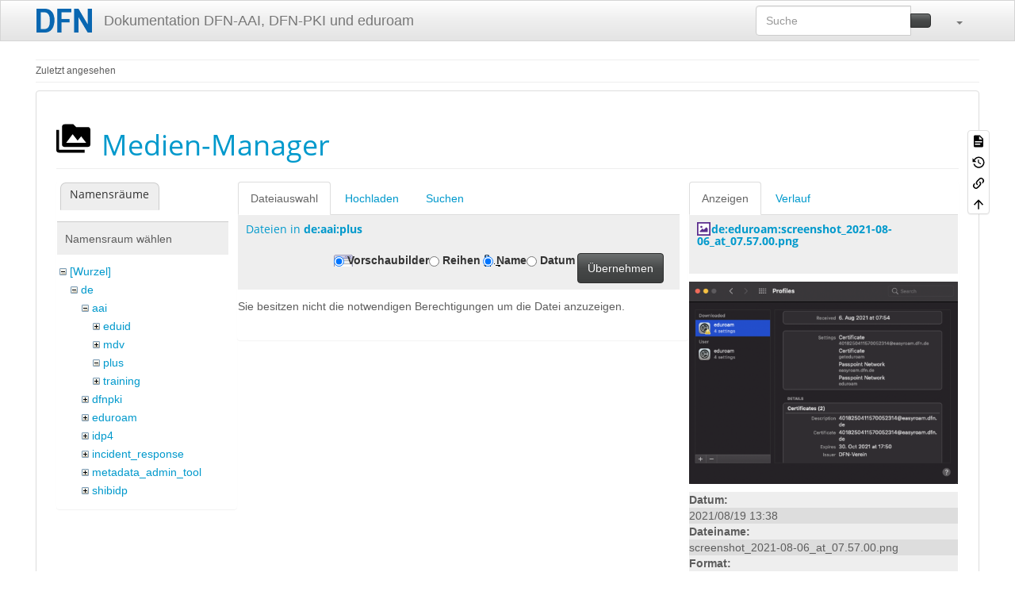

--- FILE ---
content_type: text/html; charset=utf-8
request_url: https://doku.tid.dfn.de/de:shibidp3extensions?ns=de%3Aaai%3Aplus&tab_files=files&do=media&tab_details=view&image=de%3Aeduroam%3Ascreenshot_2021-08-06_at_07.57.00.png
body_size: 6274
content:
<!DOCTYPE html>
<html xmlns="http://www.w3.org/1999/xhtml" lang="de" dir="ltr" class="no-js">
<head>
    <meta charset="UTF-8" />
    <title>de:shibidp3extensions [Dokumentation DFN-AAI, DFN-PKI und eduroam]</title>
    <script>(function(H){H.className=H.className.replace(/\bno-js\b/,'js')})(document.documentElement)</script>
    <meta name="viewport" content="width=device-width,initial-scale=1" />
    <link rel="shortcut icon" href="/_media/favicon.ico" />
<link rel="apple-touch-icon" href="/lib/tpl/bootstrap3/images/apple-touch-icon.png" />
<meta name="generator" content="DokuWiki"/>
<meta name="robots" content="noindex,nofollow"/>
<link rel="search" type="application/opensearchdescription+xml" href="/lib/exe/opensearch.php" title="Dokumentation DFN-AAI, DFN-PKI und eduroam"/>
<link rel="start" href="/"/>
<link rel="contents" href="/de:shibidp3extensions?do=index" title="Übersicht"/>
<link rel="manifest" href="/lib/exe/manifest.php" crossorigin="use-credentials"/>
<link rel="alternate" type="application/rss+xml" title="Letzte Änderungen" href="/feed.php"/>
<link rel="alternate" type="application/rss+xml" title="Aktueller Namensraum" href="/feed.php?mode=list&amp;ns=de"/>
<link rel="alternate" type="text/html" title="HTML Klartext" href="/_export/xhtml/de:shibidp3extensions"/>
<link rel="alternate" type="text/plain" title="Wiki Markup" href="/_export/raw/de:shibidp3extensions"/>
<link rel="stylesheet" href="/lib/exe/css.php?t=bootstrap3&amp;tseed=3d909b1e9d8b9b0015f7356bb1ff4514"/>
<link type="text/css" rel="stylesheet" href="/lib/plugins/datatables/assets/datatables.net-fixedheader-dt/css/fixedHeader.dataTables.min.css"/>
<link type="text/css" rel="stylesheet" href="/lib/plugins/datatables/assets/datatables.net-fixedcolumns-dt/css/fixedColumns.dataTables.min.css"/>
<link type="text/css" rel="stylesheet" href="/lib/plugins/datatables/assets/datatables.net/css/dataTables.bootstrap.min.css"/>
<link type="text/css" rel="stylesheet" href="/lib/plugins/datatables/assets/datatables.net-buttons/css/buttons.bootstrap.min.css"/>
<link type="text/css" rel="stylesheet" href="/lib/plugins/icons/assets/font-awesome/css/font-awesome.min.css"/>
<link type="text/css" rel="stylesheet" href="/lib/plugins/icons/assets/material-design-icons/css/materialdesignicons.min.css"/>
<script >var NS='de';var JSINFO = {"plugin_acmenu":{"doku_base":"\/","doku_url":"https:\/\/doku.tid.dfn.de\/","doku_script":"doku.php","start":"start","useslash":0,"canonical":0,"userewrite":"1"},"plugin":{"datatables":{"config":{"dom":"lBfrtip","language":{"url":"\/lib\/plugins\/datatables\/assets\/datatables.net-i18n\/de-DE.json"}},"enableForAllTables":0}},"move_renameokay":false,"move_allowrename":false,"plugins":{"vshare":{"youtube":"youtube\\.com\/.*[&?]v=([a-z0-9_\\-]+)","vimeo":"vimeo\\.com\\\/(\\d+)","slideshare":"slideshare.*id=(\\d+)","dailymotion":"dailymotion\\.com\/video\/([a-z0-9]+)","archiveorg":"archive\\.org\/(?:embed|details)\/([a-zA-Z0-9_\\-]+)","soundcloud":"soundcloud\\.com\/([\\w-]+\/[\\w-]+)","niconico":"nicovideo\\.jp\/watch\/(sm[0-9]+)","bitchute":"bitchute\\.com\\\/video\\\/([a-zA-Z0-9_\\-]+)","coub":"coub\\.com\\\/view\\\/([a-zA-Z0-9_\\-]+)","odysee":"odysee\\.com\/\\$\/(?:embed|download)\/([-%_?=\/a-zA-Z0-9]+)","youku":"v\\.youku\\.com\/v_show\/id_([0-9A-Za-z=]+)\\.html","bilibili":"bilibili\\.com\\\/video\\\/(BV[0-9A-Za-z]+)","msoffice":"(?:office\\.com.*[&?]videoid=([a-z0-9\\-]+))","msstream":"microsoftstream\\.com\\\/video\\\/([a-f0-9\\-]{36})","rutube":"rutube\\.ru\\\/video\\\/([a-z0-9]+)\\\/","gdrive":"drive\\.google\\.com\\\/file\\\/d\\\/([a-zA-Z0-9_-]+)\/"}},"bootstrap3":{"mode":"media","toc":[],"config":{"collapsibleSections":0,"fixedTopNavbar":1,"showSemanticPopup":0,"sidebarOnNavbar":0,"tagsOnTop":0,"tocAffix":0,"tocCollapseOnScroll":0,"tocCollapsed":0,"tocLayout":"default","useAnchorJS":1,"useAlternativeToolbarIcons":1,"disableSearchSuggest":0}},"id":"de:shibidp3extensions","namespace":"de","ACT":"media","useHeadingNavigation":0,"useHeadingContent":0};(function(H){H.className=H.className.replace(/\bno-js\b/,'js')})(document.documentElement);</script>
<script src="/lib/exe/jquery.php?tseed=8faf3dc90234d51a499f4f428a0eae43" defer="defer"></script>
<script src="/lib/exe/js.php?t=bootstrap3&amp;tseed=3d909b1e9d8b9b0015f7356bb1ff4514&amp;lang=de" defer="defer"></script>
<script type="text/javascript" src="/lib/plugins/datatables/assets/datatables.net/js/jquery.dataTables.min.js" defer="defer"></script>
<script type="text/javascript" src="/lib/plugins/datatables/assets/datatables.net-fixedheader-dt/js/fixedHeader.dataTables.min.js" defer="defer"></script>
<script type="text/javascript" src="/lib/plugins/datatables/assets/datatables.net-fixedcolumns-dt/js/fixedColumns.dataTables.min.js" defer="defer"></script>
<script type="text/javascript" src="/lib/plugins/datatables/assets/datatables.net-buttons/js/dataTables.buttons.min.js" defer="defer"></script>
<script type="text/javascript" src="/lib/plugins/datatables/assets/datatables.net-buttons/js/buttons.html5.min.js" defer="defer"></script>
<script type="text/javascript" src="/lib/plugins/datatables/assets/datatables.net-buttons/js/buttons.print.min.js" defer="defer"></script>
<script type="text/javascript" src="/lib/plugins/datatables/assets/jszip/jszip.min.js" defer="defer"></script>
<script type="text/javascript" src="/lib/plugins/datatables/assets/pdfmake/pdfmake.min.js" defer="defer"></script>
<script type="text/javascript" src="/lib/plugins/datatables/assets/pdfmake/vfs_fonts.js" defer="defer"></script>
<script type="text/javascript" src="/lib/plugins/datatables/assets/datatables.net/js/dataTables.bootstrap.min.js" defer="defer"></script>
<script type="text/javascript" src="/lib/plugins/datatables/assets/datatables.net-buttons/js/buttons.bootstrap.min.js" defer="defer"></script>
<style type="text/css">@media screen { body { margin-top: 70px; }  #dw__toc.affix { top: 60px; position: fixed !important; } }</style>
    <!--[if lt IE 9]>
    <script type="text/javascript" src="https://oss.maxcdn.com/html5shiv/3.7.2/html5shiv.min.js"></script>
    <script type="text/javascript" src="https://oss.maxcdn.com/respond/1.4.2/respond.min.js"></script>
    <![endif]-->
</head>
<body class="spacelab dokuwiki mode_media tpl_bootstrap3  notFound dw-page-on-panel dw-fluid-container" data-page-id="de:shibidp3extensions"><div class="dokuwiki">
    <header id="dokuwiki__header" class="dw-container dokuwiki container-fluid mx-5">
    <!--
<div class="alert alert-info alert-dismissable page-alert">
Die Wartungsarbeiten am Mittwoch, 2. Mai, wurden erfolgreich abgeschlossen.
</div>
-->
<!-- navbar -->
<nav id="dw__navbar" class="navbar navbar-fixed-top navbar-default" role="navigation">

    <div class="dw-container container-fluid mx-5">

        <div class="navbar-header">

            <button class="navbar-toggle" type="button" data-toggle="collapse" data-target=".navbar-collapse">
                <span class="icon-bar"></span>
                <span class="icon-bar"></span>
                <span class="icon-bar"></span>
            </button>

            <a class="navbar-brand d-flex align-items-center" href="/start" accesskey="h" title="Dokumentation DFN-AAI, DFN-PKI und eduroam"><img id="dw__logo" class="pull-left h-100 mr-4" alt="Dokumentation DFN-AAI, DFN-PKI und eduroam" src="/_media/logo.png" /><div class="pull-right"><div id="dw__title">Dokumentation DFN-AAI, DFN-PKI und eduroam</div></div></a>
        </div>

        <div class="collapse navbar-collapse">

            
            
            <div class="navbar-right" id="dw__navbar_items">

                <!-- navbar-searchform -->
<form action="/de:shibidp3extensions" accept-charset="utf-8" class="navbar-form navbar-left search" id="dw__search" method="get" role="search">
    <div class="input-group">
        <input id="qsearch" autocomplete="off" type="search" placeholder="Suche" value="" accesskey="f" name="q" class="form-control" title="[F]" />
        <div class="input-group-btn">
            <button  class="btn btn-default" type="submit" title="Suche">
                <span class="iconify"  data-icon="mdi:magnify"></span>            </button>
        </div>

    </div>
    <input type="hidden" name="do" value="search" />
</form>
<!-- /navbar-searchform -->
<!-- tools-menu -->
<ul class="nav navbar-nav dw-action-icon" id="dw__tools">

    
    <li class="dropdown">

        <a href="" class="dropdown-toggle" data-target="#" data-toggle="dropdown" title="" role="button" aria-haspopup="true" aria-expanded="false">
            <span class="iconify"  data-icon="mdi:wrench"></span> <span class="hidden-lg hidden-md hidden-sm">Werkzeuge</span> <span class="caret"></span>
        </a>

        <ul class="dropdown-menu tools" role="menu">
            
            <li class="dropdown-header">
                <span class="iconify"  data-icon="mdi:account"></span> Benutzer-Werkzeuge            </li>

            <li class="action"><a href="/de:shibidp3extensions?do=login&amp;sectok=" title="Anmelden" rel="nofollow" class="menuitem login"><svg xmlns="http://www.w3.org/2000/svg" width="24" height="24" viewBox="0 0 24 24"><path d="M10 17.25V14H3v-4h7V6.75L15.25 12 10 17.25M8 2h9a2 2 0 0 1 2 2v16a2 2 0 0 1-2 2H8a2 2 0 0 1-2-2v-4h2v4h9V4H8v4H6V4a2 2 0 0 1 2-2z"/></svg><span>Anmelden</span></a></li>
                        <li class="divider" role="separator"></li>
            
        
            <li class="dropdown-header">
                <span class="iconify"  data-icon="mdi:toolbox"></span> Webseiten-Werkzeuge            </li>

            <li class="action"><a href="/de:shibidp3extensions?do=recent" title="Letzte Änderungen [r]" rel="nofollow" accesskey="r" class="menuitem recent"><svg xmlns="http://www.w3.org/2000/svg" width="24" height="24" viewBox="0 0 24 24"><path d="M15 13h1.5v2.82l2.44 1.41-.75 1.3L15 16.69V13m4-5H5v11h4.67c-.43-.91-.67-1.93-.67-3a7 7 0 0 1 7-7c1.07 0 2.09.24 3 .67V8M5 21a2 2 0 0 1-2-2V5c0-1.11.89-2 2-2h1V1h2v2h8V1h2v2h1a2 2 0 0 1 2 2v6.1c1.24 1.26 2 2.99 2 4.9a7 7 0 0 1-7 7c-1.91 0-3.64-.76-4.9-2H5m11-9.85A4.85 4.85 0 0 0 11.15 16c0 2.68 2.17 4.85 4.85 4.85A4.85 4.85 0 0 0 20.85 16c0-2.68-2.17-4.85-4.85-4.85z"/></svg><span>Letzte Änderungen</span></a></li><li class="action active"><a href="/de:shibidp3extensions?do=media&amp;ns=de" title="Medien-Manager" rel="nofollow" class="menuitem media"><svg xmlns="http://www.w3.org/2000/svg" width="24" height="24" viewBox="0 0 24 24"><path d="M7 15l4.5-6 3.5 4.5 2.5-3L21 15m1-11h-8l-2-2H6a2 2 0 0 0-2 2v12a2 2 0 0 0 2 2h16a2 2 0 0 0 2-2V6a2 2 0 0 0-2-2M2 6H0v14a2 2 0 0 0 2 2h18v-2H2V6z"/></svg><span>Medien-Manager</span></a></li><li class="action"><a href="/de:shibidp3extensions?do=index" title="Übersicht [x]" rel="nofollow" accesskey="x" class="menuitem index"><svg xmlns="http://www.w3.org/2000/svg" width="24" height="24" viewBox="0 0 24 24"><path d="M3 3h6v4H3V3m12 7h6v4h-6v-4m0 7h6v4h-6v-4m-2-4H7v5h6v2H5V9h2v2h6v2z"/></svg><span>Übersicht</span></a></li>
                        <li class="divider" role="separator"></li>
            
        
            <li class="dropdown-header">
                <span class="iconify"  data-icon="mdi:file-document-outline"></span> Seiten-Werkzeuge            </li>

            <li class="action"><a href="/de:shibidp3extensions?do=" title="Seite anzeigen [v]" rel="nofollow" accesskey="v" class="menuitem show"><svg xmlns="http://www.w3.org/2000/svg" width="24" height="24" viewBox="0 0 24 24"><path d="M13 9h5.5L13 3.5V9M6 2h8l6 6v12a2 2 0 0 1-2 2H6a2 2 0 0 1-2-2V4c0-1.11.89-2 2-2m9 16v-2H6v2h9m3-4v-2H6v2h12z"/></svg><span>Seite anzeigen</span></a></li><li class="action"><a href="/de:shibidp3extensions?do=revisions" title="Ältere Versionen [o]" rel="nofollow" accesskey="o" class="menuitem revs"><svg xmlns="http://www.w3.org/2000/svg" width="24" height="24" viewBox="0 0 24 24"><path d="M11 7v5.11l4.71 2.79.79-1.28-4-2.37V7m0-5C8.97 2 5.91 3.92 4.27 6.77L2 4.5V11h6.5L5.75 8.25C6.96 5.73 9.5 4 12.5 4a7.5 7.5 0 0 1 7.5 7.5 7.5 7.5 0 0 1-7.5 7.5c-3.27 0-6.03-2.09-7.06-5h-2.1c1.1 4.03 4.77 7 9.16 7 5.24 0 9.5-4.25 9.5-9.5A9.5 9.5 0 0 0 12.5 2z"/></svg><span>Ältere Versionen</span></a></li><li class="action"><a href="/de:shibidp3extensions?do=backlink" title="Links hierher" rel="nofollow" class="menuitem backlink"><svg xmlns="http://www.w3.org/2000/svg" width="24" height="24" viewBox="0 0 24 24"><path d="M10.59 13.41c.41.39.41 1.03 0 1.42-.39.39-1.03.39-1.42 0a5.003 5.003 0 0 1 0-7.07l3.54-3.54a5.003 5.003 0 0 1 7.07 0 5.003 5.003 0 0 1 0 7.07l-1.49 1.49c.01-.82-.12-1.64-.4-2.42l.47-.48a2.982 2.982 0 0 0 0-4.24 2.982 2.982 0 0 0-4.24 0l-3.53 3.53a2.982 2.982 0 0 0 0 4.24m2.82-4.24c.39-.39 1.03-.39 1.42 0a5.003 5.003 0 0 1 0 7.07l-3.54 3.54a5.003 5.003 0 0 1-7.07 0 5.003 5.003 0 0 1 0-7.07l1.49-1.49c-.01.82.12 1.64.4 2.43l-.47.47a2.982 2.982 0 0 0 0 4.24 2.982 2.982 0 0 0 4.24 0l3.53-3.53a2.982 2.982 0 0 0 0-4.24.973.973 0 0 1 0-1.42z"/></svg><span>Links hierher</span></a></li><li class="action"><a href="#dokuwiki__top" title="Nach oben [t]" rel="nofollow" accesskey="t" class="menuitem top"><svg xmlns="http://www.w3.org/2000/svg" width="24" height="24" viewBox="0 0 24 24"><path d="M13 20h-2V8l-5.5 5.5-1.42-1.42L12 4.16l7.92 7.92-1.42 1.42L13 8v12z"/></svg><span>Nach oben</span></a></li>
            
                </ul>
    </li>

    
</ul>
<!-- /tools-menu -->

                <ul class="nav navbar-nav">

                    
                                        <li>
                        <span class="dw__actions dw-action-icon">
                                                </span>
                    </li>
                    
                </ul>

                
                
            </div>

        </div>
    </div>
</nav>
<!-- navbar -->
    </header>

    <a name="dokuwiki__top" id="dokuwiki__top"></a>

    <main role="main" class="dw-container pb-5 dokuwiki container-fluid mx-5">

        <div id="dokuwiki__pageheader">

            
            <!-- breadcrumbs -->
<nav id="dw__breadcrumbs" class="small">

    <hr/>

    
        <div class="dw__breadcrumbs hidden-print">
        <ol class="breadcrumb"><li>Zuletzt angesehen</li>    </div>
    
    <hr/>

</nav>
<!-- /breadcrumbs -->

            <p class="text-right">
                            </p>

            <div id="dw__msgarea" class="small">
                            </div>

        </div>

        <div class="row">

            
            <article id="dokuwiki__content" class="col-sm-12 col-md-12 " itemscope itemtype="http://schema.org/Article" itemref="dw__license">

                
<!-- page-tools -->
<nav id="dw__pagetools" class="hidden-print">
    <div class="tools panel panel-default">
        <ul class="nav nav-stacked nav-pills text-muted">
            <li class="action"><a href="/de:shibidp3extensions?do=" title="Seite anzeigen [v]" rel="nofollow" accesskey="v" class="menuitem show"><svg xmlns="http://www.w3.org/2000/svg" width="24" height="24" viewBox="0 0 24 24"><path d="M13 9h5.5L13 3.5V9M6 2h8l6 6v12a2 2 0 0 1-2 2H6a2 2 0 0 1-2-2V4c0-1.11.89-2 2-2m9 16v-2H6v2h9m3-4v-2H6v2h12z"/></svg><span>Seite anzeigen</span></a></li><li class="action"><a href="/de:shibidp3extensions?do=revisions" title="Ältere Versionen [o]" rel="nofollow" accesskey="o" class="menuitem revs"><svg xmlns="http://www.w3.org/2000/svg" width="24" height="24" viewBox="0 0 24 24"><path d="M11 7v5.11l4.71 2.79.79-1.28-4-2.37V7m0-5C8.97 2 5.91 3.92 4.27 6.77L2 4.5V11h6.5L5.75 8.25C6.96 5.73 9.5 4 12.5 4a7.5 7.5 0 0 1 7.5 7.5 7.5 7.5 0 0 1-7.5 7.5c-3.27 0-6.03-2.09-7.06-5h-2.1c1.1 4.03 4.77 7 9.16 7 5.24 0 9.5-4.25 9.5-9.5A9.5 9.5 0 0 0 12.5 2z"/></svg><span>Ältere Versionen</span></a></li><li class="action"><a href="/de:shibidp3extensions?do=backlink" title="Links hierher" rel="nofollow" class="menuitem backlink"><svg xmlns="http://www.w3.org/2000/svg" width="24" height="24" viewBox="0 0 24 24"><path d="M10.59 13.41c.41.39.41 1.03 0 1.42-.39.39-1.03.39-1.42 0a5.003 5.003 0 0 1 0-7.07l3.54-3.54a5.003 5.003 0 0 1 7.07 0 5.003 5.003 0 0 1 0 7.07l-1.49 1.49c.01-.82-.12-1.64-.4-2.42l.47-.48a2.982 2.982 0 0 0 0-4.24 2.982 2.982 0 0 0-4.24 0l-3.53 3.53a2.982 2.982 0 0 0 0 4.24m2.82-4.24c.39-.39 1.03-.39 1.42 0a5.003 5.003 0 0 1 0 7.07l-3.54 3.54a5.003 5.003 0 0 1-7.07 0 5.003 5.003 0 0 1 0-7.07l1.49-1.49c-.01.82.12 1.64.4 2.43l-.47.47a2.982 2.982 0 0 0 0 4.24 2.982 2.982 0 0 0 4.24 0l3.53-3.53a2.982 2.982 0 0 0 0-4.24.973.973 0 0 1 0-1.42z"/></svg><span>Links hierher</span></a></li><li class="action"><a href="#dokuwiki__top" title="Nach oben [t]" rel="nofollow" accesskey="t" class="menuitem top"><svg xmlns="http://www.w3.org/2000/svg" width="24" height="24" viewBox="0 0 24 24"><path d="M13 20h-2V8l-5.5 5.5-1.42-1.42L12 4.16l7.92 7.92-1.42 1.42L13 8v12z"/></svg><span>Nach oben</span></a></li>        </ul>
    </div>
</nav>
<!-- /page-tools -->

                <div class="panel panel-default px-3 py-2" itemprop="articleBody">
                    <div class="page panel-body">

                        
<div class="dw-content-page "><!-- content --><div class="dw-content"><div id="mediamanager__page">
<h1 class="page-header pb-3 mb-4 mt-0"><svg viewBox="0 0 24 24" xmlns="http://www.w3.org/2000/svg" width="1em" height="1em" role="presentation" class="iconify mr-2"><path d="M7 15l4.5-6 3.5 4.5 2.5-3L21 15m1-11h-8l-2-2H6a2 2 0 0 0-2 2v12a2 2 0 0 0 2 2h16a2 2 0 0 0 2-2V6a2 2 0 0 0-2-2M2 6H0v14a2 2 0 0 0 2 2h18v-2H2V6z"/></svg> Medien-Manager</h1>
<div class="panel namespaces">
<h2 class="page-header pb-3 mb-4 mt-0">Namensräume</h2>
<div class="panelHeader">Namensraum wählen</div>
<div class="panelContent" id="media__tree">

<ul class="idx fix-media-list-overlap">
<li class="media level0 open"><img src="/lib/images/minus.gif" alt="−" /><div class="li"><a href="/de:shibidp3extensions?ns=&amp;tab_files=files&amp;do=media&amp;tab_details=view&amp;image=de%3Aeduroam%3Ascreenshot_2021-08-06_at_07.57.00.png" class="idx_dir">[Wurzel]</a></div>
<ul class="idx fix-media-list-overlap">
<li class="media level1 open"><img src="/lib/images/minus.gif" alt="−" /><div class="li"><a href="/de:shibidp3extensions?ns=de&amp;tab_files=files&amp;do=media&amp;tab_details=view&amp;image=de%3Aeduroam%3Ascreenshot_2021-08-06_at_07.57.00.png" class="idx_dir">de</a></div>
<ul class="idx fix-media-list-overlap">
<li class="media level2 open"><img src="/lib/images/minus.gif" alt="−" /><div class="li"><a href="/de:shibidp3extensions?ns=de%3Aaai&amp;tab_files=files&amp;do=media&amp;tab_details=view&amp;image=de%3Aeduroam%3Ascreenshot_2021-08-06_at_07.57.00.png" class="idx_dir">aai</a></div>
<ul class="idx fix-media-list-overlap">
<li class="media level3 closed"><img src="/lib/images/plus.gif" alt="+" /><div class="li"><a href="/de:shibidp3extensions?ns=de%3Aaai%3Aeduid&amp;tab_files=files&amp;do=media&amp;tab_details=view&amp;image=de%3Aeduroam%3Ascreenshot_2021-08-06_at_07.57.00.png" class="idx_dir">eduid</a></div></li>
<li class="media level3 closed"><img src="/lib/images/plus.gif" alt="+" /><div class="li"><a href="/de:shibidp3extensions?ns=de%3Aaai%3Amdv&amp;tab_files=files&amp;do=media&amp;tab_details=view&amp;image=de%3Aeduroam%3Ascreenshot_2021-08-06_at_07.57.00.png" class="idx_dir">mdv</a></div></li>
<li class="media level3 open"><img src="/lib/images/minus.gif" alt="−" /><div class="li"><a href="/de:shibidp3extensions?ns=de%3Aaai%3Aplus&amp;tab_files=files&amp;do=media&amp;tab_details=view&amp;image=de%3Aeduroam%3Ascreenshot_2021-08-06_at_07.57.00.png" class="idx_dir">plus</a></div></li>
<li class="media level3 closed"><img src="/lib/images/plus.gif" alt="+" /><div class="li"><a href="/de:shibidp3extensions?ns=de%3Aaai%3Atraining&amp;tab_files=files&amp;do=media&amp;tab_details=view&amp;image=de%3Aeduroam%3Ascreenshot_2021-08-06_at_07.57.00.png" class="idx_dir">training</a></div></li>
</ul>
</li>
<li class="media level2 closed"><img src="/lib/images/plus.gif" alt="+" /><div class="li"><a href="/de:shibidp3extensions?ns=de%3Adfnpki&amp;tab_files=files&amp;do=media&amp;tab_details=view&amp;image=de%3Aeduroam%3Ascreenshot_2021-08-06_at_07.57.00.png" class="idx_dir">dfnpki</a></div></li>
<li class="media level2 closed"><img src="/lib/images/plus.gif" alt="+" /><div class="li"><a href="/de:shibidp3extensions?ns=de%3Aeduroam&amp;tab_files=files&amp;do=media&amp;tab_details=view&amp;image=de%3Aeduroam%3Ascreenshot_2021-08-06_at_07.57.00.png" class="idx_dir">eduroam</a></div></li>
<li class="media level2 closed"><img src="/lib/images/plus.gif" alt="+" /><div class="li"><a href="/de:shibidp3extensions?ns=de%3Aidp4&amp;tab_files=files&amp;do=media&amp;tab_details=view&amp;image=de%3Aeduroam%3Ascreenshot_2021-08-06_at_07.57.00.png" class="idx_dir">idp4</a></div></li>
<li class="media level2 closed"><img src="/lib/images/plus.gif" alt="+" /><div class="li"><a href="/de:shibidp3extensions?ns=de%3Aincident_response&amp;tab_files=files&amp;do=media&amp;tab_details=view&amp;image=de%3Aeduroam%3Ascreenshot_2021-08-06_at_07.57.00.png" class="idx_dir">incident_response</a></div></li>
<li class="media level2 closed"><img src="/lib/images/plus.gif" alt="+" /><div class="li"><a href="/de:shibidp3extensions?ns=de%3Ametadata_admin_tool&amp;tab_files=files&amp;do=media&amp;tab_details=view&amp;image=de%3Aeduroam%3Ascreenshot_2021-08-06_at_07.57.00.png" class="idx_dir">metadata_admin_tool</a></div></li>
<li class="media level2 closed"><img src="/lib/images/plus.gif" alt="+" /><div class="li"><a href="/de:shibidp3extensions?ns=de%3Ashibidp&amp;tab_files=files&amp;do=media&amp;tab_details=view&amp;image=de%3Aeduroam%3Ascreenshot_2021-08-06_at_07.57.00.png" class="idx_dir">shibidp</a></div></li>
</ul>
</li>
<li class="media level1 closed"><img src="/lib/images/plus.gif" alt="+" /><div class="li"><a href="/de:shibidp3extensions?ns=en&amp;tab_files=files&amp;do=media&amp;tab_details=view&amp;image=de%3Aeduroam%3Ascreenshot_2021-08-06_at_07.57.00.png" class="idx_dir">en</a></div></li>
<li class="media level1 closed"><img src="/lib/images/plus.gif" alt="+" /><div class="li"><a href="/de:shibidp3extensions?ns=wiki&amp;tab_files=files&amp;do=media&amp;tab_details=view&amp;image=de%3Aeduroam%3Ascreenshot_2021-08-06_at_07.57.00.png" class="idx_dir">wiki</a></div></li>
</ul></li>
</ul>
</div>
</div>
<div class="panel filelist">
<h2 class="a11y sr-only page-header pb-3 mb-4 mt-0">Dateiauswahl</h2>
<ul class="nav nav-tabs">
<li class="active"><a href="#">Dateiauswahl</a></li>
<li><a href="/de:shibidp3extensions?tab_files=upload&amp;do=media&amp;tab_details=view&amp;image=de%3Aeduroam%3Ascreenshot_2021-08-06_at_07.57.00.png&amp;ns=de%3Aaai%3Aplus">Hochladen</a></li>
<li><a href="/de:shibidp3extensions?tab_files=search&amp;do=media&amp;tab_details=view&amp;image=de%3Aeduroam%3Ascreenshot_2021-08-06_at_07.57.00.png&amp;ns=de%3Aaai%3Aplus">Suchen</a></li>
</ul>
<div class="panelHeader">
<h3 class="page-header pb-3 mb-4 mt-0">Dateien in <strong>de:aai:plus</strong></h3>
<form method="get" action="/de:shibidp3extensions" class="options doku_form form-inline" accept-charset="utf-8"><input type="hidden" name="sectok" value="" /><input type="hidden" name="do" value="media" /><input type="hidden" name="tab_files" value="files" /><input type="hidden" name="tab_details" value="view" /><input type="hidden" name="image" value="de:eduroam:screenshot_2021-08-06_at_07.57.00.png" /><input type="hidden" name="ns" value="de:aai:plus" /><div class="no"><ul class="fix-media-list-overlap">
<li class="listType"><label for="listType__thumbs" class="thumbs control-label">
<input name="list_dwmedia" type="radio" value="thumbs" id="listType__thumbs" class="thumbs radio-inline"  checked="checked" />
<span>Vorschaubilder</span>
</label><label for="listType__rows" class="rows control-label">
<input name="list_dwmedia" type="radio" value="rows" id="listType__rows" class="rows radio-inline" />
<span>Reihen</span>
</label></li>
<li class="sortBy"><label for="sortBy__name" class="name control-label">
<input name="sort_dwmedia" type="radio" value="name" id="sortBy__name" class="name radio-inline"  checked="checked" />
<span>Name</span>
</label><label for="sortBy__date" class="date control-label">
<input name="sort_dwmedia" type="radio" value="date" id="sortBy__date" class="date radio-inline" />
<span>Datum</span>
</label></li>
<li><button value="1" type="submit" class="btn btn-default">Übernehmen</button></li>
</ul>
</div></form></div>
<div class="panelContent">
<div class="nothing">Sie besitzen nicht die notwendigen Berechtigungen um die Datei anzuzeigen.</div>
</div>
</div>
<div class="panel file">
<h2 class="a11y sr-only page-header pb-3 mb-4 mt-0">Datei</h2>
<ul class="nav nav-tabs">
<li class="active"><a href="#">Anzeigen</a></li>
<li><a href="/de:shibidp3extensions?tab_details=history&amp;do=media&amp;tab_files=files&amp;image=de%3Aeduroam%3Ascreenshot_2021-08-06_at_07.57.00.png&amp;ns=de%3Aaai%3Aplus">Verlauf</a></li>
</ul>
<div class="panelHeader"><h3 class="page-header pb-3 mb-4 mt-0"><strong><a href="/_media/de:eduroam:screenshot_2021-08-06_at_07.57.00.png" class="select mediafile mf_png" title="Originaldatei öffnen">de:eduroam:screenshot_2021-08-06_at_07.57.00.png</a></strong></h3></div>
<div class="panelContent">
<div class="image"><a href="/_media/de:eduroam:screenshot_2021-08-06_at_07.57.00.png?t=1629373135&amp;w=499&amp;h=375&amp;tok=90ca64" target="_blank" title="Originaldatei öffnen"><img src="/_media/de:eduroam:screenshot_2021-08-06_at_07.57.00.png?t=1629373135&amp;w=499&amp;h=375&amp;tok=90ca64" alt="" style="max-width: 499px;" /></a></div><ul class="actions fix-media-list-overlap"></ul><dl>
<dt>Datum:</dt><dd>2021/08/19 13:38</dd>
<dt>Dateiname:</dt><dd>screenshot_2021-08-06_at_07.57.00.png</dd>
<dt>Format:</dt><dd>PNG</dd>
<dt>Größe:</dt><dd>161KB</dd>
<dt>Breite:</dt><dd>661</dd>
<dt>Höhe:</dt><dd>497</dd>
</dl>
<dl>
<dt>Verwendung von:</dt><dd><a href="/en:eduroam:easyroam" class="wikilink1" title="en:eduroam:easyroam" data-wiki-id="en:eduroam:easyroam">easyroam</a></dd></dl>
</div>
</div>
</div></div><!-- /content --></div>
                    </div>
                </div>

                <div class="small text-right">

                                        <span class="docInfo">
                                            </span>
                    
                                        <span class="loginLink hidden-print">
                        <a href="/de:shibidp3extensions?do=login&amp;sectok=" title="Anmelden" rel="nofollow" class="menuitem login"><svg xmlns="http://www.w3.org/2000/svg" width="24" height="24" viewBox="0 0 24 24"><path d="M10 17.25V14H3v-4h7V6.75L15.25 12 10 17.25M8 2h9a2 2 0 0 1 2 2v16a2 2 0 0 1-2 2H8a2 2 0 0 1-2-2v-4h2v4h9V4H8v4H6V4a2 2 0 0 1 2-2z"/></svg> Anmelden</a>                    </span>
                    
                </div>

            </article>

            
        </div>

    </main>

    <footer id="dw__footer" class="dw-container py-5 dokuwiki container-fluid">
            </footer>

    <a href="#dokuwiki__top" class="back-to-top hidden-print btn btn-default" title="zum Inhalt springen" accesskey="t">
        <span class="iconify"  data-icon="mdi:chevron-up"></span>    </a>

    <div id="screen__mode">        <span class="visible-xs-block"></span>
        <span class="visible-sm-block"></span>
        <span class="visible-md-block"></span>
        <span class="visible-lg-block"></span>
    </div>

    <img src="/lib/exe/taskrunner.php?id=de%3Ashibidp3extensions&amp;1768646327" width="2" height="1" alt="" />
</div>

</body>
</html>


--- FILE ---
content_type: text/css
request_url: https://doku.tid.dfn.de/lib/plugins/datatables/assets/datatables.net-buttons/css/buttons.bootstrap.min.css
body_size: 1309
content:
@keyframes dtb-spinner{100%{transform:rotate(360deg)}}@-o-keyframes dtb-spinner{100%{-o-transform:rotate(360deg);transform:rotate(360deg)}}@-ms-keyframes dtb-spinner{100%{-ms-transform:rotate(360deg);transform:rotate(360deg)}}@-webkit-keyframes dtb-spinner{100%{-webkit-transform:rotate(360deg);transform:rotate(360deg)}}@-moz-keyframes dtb-spinner{100%{-moz-transform:rotate(360deg);transform:rotate(360deg)}}div.dataTables_wrapper{position:relative}div.dt-buttons{position:initial}div.dt-buttons .dt-button{overflow:hidden;text-overflow:ellipsis}div.dt-button-info{position:fixed;top:50%;left:50%;width:400px;margin-top:-100px;margin-left:-200px;background-color:white;border-radius:.75em;box-shadow:3px 4px 10px 1px rgba(0, 0, 0, 0.8);text-align:center;z-index:2003;overflow:hidden}div.dt-button-info h2{padding:2rem 2rem 1rem 2rem;margin:0;font-weight:normal}div.dt-button-info>div{padding:1em 2em 2em 2em}div.dtb-popover-close{position:absolute;top:6px;right:6px;width:22px;height:22px;text-align:center;border-radius:3px;cursor:pointer;z-index:2003}button.dtb-hide-drop{display:none !important}div.dt-button-collection-title{text-align:center;padding:.3em 0 .5em;margin-left:.5em;margin-right:.5em;font-size:.9em}div.dt-button-collection-title:empty{display:none}span.dt-button-spacer{display:inline-block;margin:.5em;white-space:nowrap}span.dt-button-spacer.bar{border-left:1px solid rgba(0, 0, 0, 0.3);vertical-align:middle;padding-left:.5em}span.dt-button-spacer.bar:empty{height:1em;width:1px;padding-left:0}div.dt-button-collection .dt-button-active{padding-right:3em}div.dt-button-collection .dt-button-active:after{position:absolute;top:50%;margin-top:-10px;right:1em;display:inline-block;content:"✓";color:inherit}div.dt-button-collection .dt-button-active.dt-button-split{padding-right:0}div.dt-button-collection .dt-button-active.dt-button-split:after{display:none}div.dt-button-collection .dt-button-active.dt-button-split>*:first-child{padding-right:3em}div.dt-button-collection .dt-button-active.dt-button-split>*:first-child:after{position:absolute;top:50%;margin-top:-10px;right:1em;display:inline-block;content:"✓";color:inherit}div.dt-button-collection .dt-button-active-a a{padding-right:3em}div.dt-button-collection .dt-button-active-a a:after{position:absolute;right:1em;display:inline-block;content:"✓";color:inherit}div.dt-button-collection span.dt-button-spacer{width:100%;font-size:.9em;text-align:center;margin:.5em 0}div.dt-button-collection span.dt-button-spacer:empty{height:0;width:100%}div.dt-button-collection span.dt-button-spacer.bar{border-left:none;border-bottom:1px solid rgba(0, 0, 0, 0.1);padding-left:0}html.dark div.dt-button-info{background-color:var(--dt-html-background);border:1px solid rgba(255, 255, 255, 0.15)}div.dt-buttons div.btn-group{position:initial}div.dt-buttons div.dt-button-collection{position:absolute !important;min-width:200px;margin-top:3px !important;z-index:2002}div.dt-buttons div.dt-button-collection .dropdown-menu{margin-top:4px;display:block}div.dt-buttons div.dt-button-collection .dropdown-menu li{position:relative}div.dt-buttons div.dt-button-collection .dropdown-menu div.dt-button-split{display:flex;flex-direction:row;flex-wrap:wrap;justify-content:flex-start;align-content:flex-start;align-items:stretch}div.dt-buttons div.dt-button-collection .dropdown-menu div.dt-button-split>*:first-child{min-width:auto;flex:1 0 50px;padding:3px 5px 3px 20px}div.dt-buttons div.dt-button-collection .dropdown-menu div.dt-button-split>*:first-child a{color:#333;text-decoration:none}div.dt-buttons div.dt-button-collection .dropdown-menu div.dt-button-split>*:first-child:hover{color:#262626;background-color:#f5f5f5}div.dt-buttons div.dt-button-collection .dropdown-menu div.dt-button-split button:last-child{min-width:33px;flex:0;background:transparent;border:none;line-height:1rem;color:rgb(33, 37, 41);padding:0 16px}div.dt-buttons div.dt-button-collection .dropdown-menu div.dt-button-split button:last-child:hover{color:#16181b;background-color:#f8f9fa}div.dt-buttons span.caret{margin-left:.5em}div.dt-buttons span.dt-button-spacer.empty{margin:2px}div.dt-buttons span.dt-button-spacer.bar:empty{height:inherit}div.dt-buttons .btn.processing{color:rgba(0, 0, 0, 0.2)}div.dt-buttons .btn.processing:after{position:absolute;top:50%;left:50%;width:16px;height:16px;margin:-8px 0 0 -8px;box-sizing:border-box;display:block;content:" ";border:2px solid rgb(40, 40, 40);border-radius:50%;border-left-color:transparent;border-right-color:transparent;animation:dtb-spinner 1500ms infinite linear;-o-animation:dtb-spinner 1500ms infinite linear;-ms-animation:dtb-spinner 1500ms infinite linear;-webkit-animation:dtb-spinner 1500ms infinite linear;-moz-animation:dtb-spinner 1500ms infinite linear}div.dt-buttons div.dt-button-split button:last-child span{margin-left:0 !important}div.dt-button-background{position:fixed;top:0;left:0;width:100%;height:100%;z-index:999}@media screen and (max-width: 767px){div.dt-buttons{float:none;width:100%;text-align:center;margin-bottom:.5em}div.dt-buttons a.btn{float:none}}
